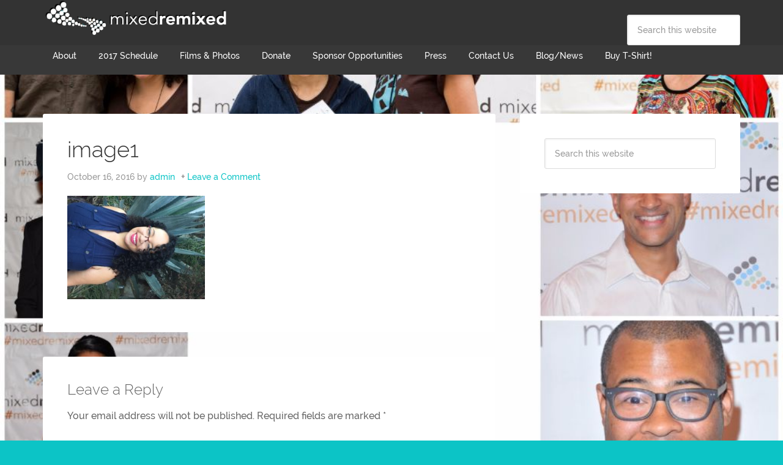

--- FILE ---
content_type: text/html; charset=UTF-8
request_url: http://www.mixedremixed.org/jamie-moore-wants-us-help-build-literary-canon-mixed-race-literature/image1-3/
body_size: 7820
content:
<!DOCTYPE html>
<html lang="en-US">
<head >
<meta charset="UTF-8" />
<meta name="viewport" content="width=device-width, initial-scale=1" />
<meta name='robots' content='index, follow, max-image-preview:large, max-snippet:-1, max-video-preview:-1' />

	<!-- This site is optimized with the Yoast SEO plugin v19.10 - https://yoast.com/wordpress/plugins/seo/ -->
	<title>image1 - Mixed Remixed Festival</title>
	<link rel="canonical" href="http://www.mixedremixed.org/jamie-moore-wants-us-help-build-literary-canon-mixed-race-literature/image1-3/" />
	<meta property="og:locale" content="en_US" />
	<meta property="og:type" content="article" />
	<meta property="og:title" content="image1 - Mixed Remixed Festival" />
	<meta property="og:description" content="Jamie Moore" />
	<meta property="og:url" content="http://www.mixedremixed.org/jamie-moore-wants-us-help-build-literary-canon-mixed-race-literature/image1-3/" />
	<meta property="og:site_name" content="Mixed Remixed Festival" />
	<meta property="article:modified_time" content="2016-10-16T15:58:57+00:00" />
	<meta property="og:image" content="http://www.mixedremixed.org/jamie-moore-wants-us-help-build-literary-canon-mixed-race-literature/image1-3" />
	<meta property="og:image:width" content="768" />
	<meta property="og:image:height" content="1024" />
	<meta property="og:image:type" content="image/jpeg" />
	<script type="application/ld+json" class="yoast-schema-graph">{"@context":"https://schema.org","@graph":[{"@type":"WebPage","@id":"http://www.mixedremixed.org/jamie-moore-wants-us-help-build-literary-canon-mixed-race-literature/image1-3/","url":"http://www.mixedremixed.org/jamie-moore-wants-us-help-build-literary-canon-mixed-race-literature/image1-3/","name":"image1 - Mixed Remixed Festival","isPartOf":{"@id":"http://www.mixedremixed.org/#website"},"primaryImageOfPage":{"@id":"http://www.mixedremixed.org/jamie-moore-wants-us-help-build-literary-canon-mixed-race-literature/image1-3/#primaryimage"},"image":{"@id":"http://www.mixedremixed.org/jamie-moore-wants-us-help-build-literary-canon-mixed-race-literature/image1-3/#primaryimage"},"thumbnailUrl":"http://www.mixedremixed.org/wp-content/uploads/2016/10/image1-e1476633564532.jpg","datePublished":"2016-10-16T15:58:16+00:00","dateModified":"2016-10-16T15:58:57+00:00","breadcrumb":{"@id":"http://www.mixedremixed.org/jamie-moore-wants-us-help-build-literary-canon-mixed-race-literature/image1-3/#breadcrumb"},"inLanguage":"en-US","potentialAction":[{"@type":"ReadAction","target":["http://www.mixedremixed.org/jamie-moore-wants-us-help-build-literary-canon-mixed-race-literature/image1-3/"]}]},{"@type":"ImageObject","inLanguage":"en-US","@id":"http://www.mixedremixed.org/jamie-moore-wants-us-help-build-literary-canon-mixed-race-literature/image1-3/#primaryimage","url":"http://www.mixedremixed.org/wp-content/uploads/2016/10/image1-e1476633564532.jpg","contentUrl":"http://www.mixedremixed.org/wp-content/uploads/2016/10/image1-e1476633564532.jpg","width":768,"height":1024,"caption":"Jamie Moore"},{"@type":"BreadcrumbList","@id":"http://www.mixedremixed.org/jamie-moore-wants-us-help-build-literary-canon-mixed-race-literature/image1-3/#breadcrumb","itemListElement":[{"@type":"ListItem","position":1,"name":"Home","item":"http://www.mixedremixed.org/"},{"@type":"ListItem","position":2,"name":"Jamie Moore Wants Us All to Help Build the Literary Canon of Mixed-Race Literature","item":"http://www.mixedremixed.org/jamie-moore-wants-us-help-build-literary-canon-mixed-race-literature/"},{"@type":"ListItem","position":3,"name":"image1"}]},{"@type":"WebSite","@id":"http://www.mixedremixed.org/#website","url":"http://www.mixedremixed.org/","name":"Mixed Remixed Festival","description":"films, books, performance celebrating Mixed race experience","potentialAction":[{"@type":"SearchAction","target":{"@type":"EntryPoint","urlTemplate":"http://www.mixedremixed.org/?s={search_term_string}"},"query-input":"required name=search_term_string"}],"inLanguage":"en-US"}]}</script>
	<!-- / Yoast SEO plugin. -->


<link rel='dns-prefetch' href='//a.omappapi.com' />
<link rel='dns-prefetch' href='//fonts.googleapis.com' />
<link rel='dns-prefetch' href='//maxcdn.bootstrapcdn.com' />
<link rel="alternate" type="application/rss+xml" title="Mixed Remixed Festival &raquo; Feed" href="http://www.mixedremixed.org/feed/" />
<link rel="alternate" type="application/rss+xml" title="Mixed Remixed Festival &raquo; Comments Feed" href="http://www.mixedremixed.org/comments/feed/" />
<link rel="alternate" type="application/rss+xml" title="Mixed Remixed Festival &raquo; image1 Comments Feed" href="http://www.mixedremixed.org/jamie-moore-wants-us-help-build-literary-canon-mixed-race-literature/image1-3/feed/" />
<script type="text/javascript">
/* <![CDATA[ */
window._wpemojiSettings = {"baseUrl":"https:\/\/s.w.org\/images\/core\/emoji\/14.0.0\/72x72\/","ext":".png","svgUrl":"https:\/\/s.w.org\/images\/core\/emoji\/14.0.0\/svg\/","svgExt":".svg","source":{"concatemoji":"http:\/\/www.mixedremixed.org\/wp-includes\/js\/wp-emoji-release.min.js?ver=6.4.7"}};
/*! This file is auto-generated */
!function(i,n){var o,s,e;function c(e){try{var t={supportTests:e,timestamp:(new Date).valueOf()};sessionStorage.setItem(o,JSON.stringify(t))}catch(e){}}function p(e,t,n){e.clearRect(0,0,e.canvas.width,e.canvas.height),e.fillText(t,0,0);var t=new Uint32Array(e.getImageData(0,0,e.canvas.width,e.canvas.height).data),r=(e.clearRect(0,0,e.canvas.width,e.canvas.height),e.fillText(n,0,0),new Uint32Array(e.getImageData(0,0,e.canvas.width,e.canvas.height).data));return t.every(function(e,t){return e===r[t]})}function u(e,t,n){switch(t){case"flag":return n(e,"\ud83c\udff3\ufe0f\u200d\u26a7\ufe0f","\ud83c\udff3\ufe0f\u200b\u26a7\ufe0f")?!1:!n(e,"\ud83c\uddfa\ud83c\uddf3","\ud83c\uddfa\u200b\ud83c\uddf3")&&!n(e,"\ud83c\udff4\udb40\udc67\udb40\udc62\udb40\udc65\udb40\udc6e\udb40\udc67\udb40\udc7f","\ud83c\udff4\u200b\udb40\udc67\u200b\udb40\udc62\u200b\udb40\udc65\u200b\udb40\udc6e\u200b\udb40\udc67\u200b\udb40\udc7f");case"emoji":return!n(e,"\ud83e\udef1\ud83c\udffb\u200d\ud83e\udef2\ud83c\udfff","\ud83e\udef1\ud83c\udffb\u200b\ud83e\udef2\ud83c\udfff")}return!1}function f(e,t,n){var r="undefined"!=typeof WorkerGlobalScope&&self instanceof WorkerGlobalScope?new OffscreenCanvas(300,150):i.createElement("canvas"),a=r.getContext("2d",{willReadFrequently:!0}),o=(a.textBaseline="top",a.font="600 32px Arial",{});return e.forEach(function(e){o[e]=t(a,e,n)}),o}function t(e){var t=i.createElement("script");t.src=e,t.defer=!0,i.head.appendChild(t)}"undefined"!=typeof Promise&&(o="wpEmojiSettingsSupports",s=["flag","emoji"],n.supports={everything:!0,everythingExceptFlag:!0},e=new Promise(function(e){i.addEventListener("DOMContentLoaded",e,{once:!0})}),new Promise(function(t){var n=function(){try{var e=JSON.parse(sessionStorage.getItem(o));if("object"==typeof e&&"number"==typeof e.timestamp&&(new Date).valueOf()<e.timestamp+604800&&"object"==typeof e.supportTests)return e.supportTests}catch(e){}return null}();if(!n){if("undefined"!=typeof Worker&&"undefined"!=typeof OffscreenCanvas&&"undefined"!=typeof URL&&URL.createObjectURL&&"undefined"!=typeof Blob)try{var e="postMessage("+f.toString()+"("+[JSON.stringify(s),u.toString(),p.toString()].join(",")+"));",r=new Blob([e],{type:"text/javascript"}),a=new Worker(URL.createObjectURL(r),{name:"wpTestEmojiSupports"});return void(a.onmessage=function(e){c(n=e.data),a.terminate(),t(n)})}catch(e){}c(n=f(s,u,p))}t(n)}).then(function(e){for(var t in e)n.supports[t]=e[t],n.supports.everything=n.supports.everything&&n.supports[t],"flag"!==t&&(n.supports.everythingExceptFlag=n.supports.everythingExceptFlag&&n.supports[t]);n.supports.everythingExceptFlag=n.supports.everythingExceptFlag&&!n.supports.flag,n.DOMReady=!1,n.readyCallback=function(){n.DOMReady=!0}}).then(function(){return e}).then(function(){var e;n.supports.everything||(n.readyCallback(),(e=n.source||{}).concatemoji?t(e.concatemoji):e.wpemoji&&e.twemoji&&(t(e.twemoji),t(e.wpemoji)))}))}((window,document),window._wpemojiSettings);
/* ]]> */
</script>
<link rel='stylesheet' id='font-awesome-css-css' href='http://www.mixedremixed.org/wp-content/plugins/font-awesome-wp/css/font-awesome.min.css?ver=6.4.7' type='text/css' media='all' />
<link rel='stylesheet' id='agency-pro-theme-css' href='http://www.mixedremixed.org/wp-content/themes/agency-pro/style.css?ver=3.1.2' type='text/css' media='all' />
<style id='wp-emoji-styles-inline-css' type='text/css'>

	img.wp-smiley, img.emoji {
		display: inline !important;
		border: none !important;
		box-shadow: none !important;
		height: 1em !important;
		width: 1em !important;
		margin: 0 0.07em !important;
		vertical-align: -0.1em !important;
		background: none !important;
		padding: 0 !important;
	}
</style>
<link rel='stylesheet' id='wp-block-library-css' href='http://www.mixedremixed.org/wp-includes/css/dist/block-library/style.min.css?ver=6.4.7' type='text/css' media='all' />
<link rel='stylesheet' id='awsm-ead-public-css' href='http://www.mixedremixed.org/wp-content/plugins/embed-any-document/css/embed-public.min.css?ver=2.7.1' type='text/css' media='all' />
<style id='classic-theme-styles-inline-css' type='text/css'>
/*! This file is auto-generated */
.wp-block-button__link{color:#fff;background-color:#32373c;border-radius:9999px;box-shadow:none;text-decoration:none;padding:calc(.667em + 2px) calc(1.333em + 2px);font-size:1.125em}.wp-block-file__button{background:#32373c;color:#fff;text-decoration:none}
</style>
<style id='global-styles-inline-css' type='text/css'>
body{--wp--preset--color--black: #000000;--wp--preset--color--cyan-bluish-gray: #abb8c3;--wp--preset--color--white: #ffffff;--wp--preset--color--pale-pink: #f78da7;--wp--preset--color--vivid-red: #cf2e2e;--wp--preset--color--luminous-vivid-orange: #ff6900;--wp--preset--color--luminous-vivid-amber: #fcb900;--wp--preset--color--light-green-cyan: #7bdcb5;--wp--preset--color--vivid-green-cyan: #00d084;--wp--preset--color--pale-cyan-blue: #8ed1fc;--wp--preset--color--vivid-cyan-blue: #0693e3;--wp--preset--color--vivid-purple: #9b51e0;--wp--preset--gradient--vivid-cyan-blue-to-vivid-purple: linear-gradient(135deg,rgba(6,147,227,1) 0%,rgb(155,81,224) 100%);--wp--preset--gradient--light-green-cyan-to-vivid-green-cyan: linear-gradient(135deg,rgb(122,220,180) 0%,rgb(0,208,130) 100%);--wp--preset--gradient--luminous-vivid-amber-to-luminous-vivid-orange: linear-gradient(135deg,rgba(252,185,0,1) 0%,rgba(255,105,0,1) 100%);--wp--preset--gradient--luminous-vivid-orange-to-vivid-red: linear-gradient(135deg,rgba(255,105,0,1) 0%,rgb(207,46,46) 100%);--wp--preset--gradient--very-light-gray-to-cyan-bluish-gray: linear-gradient(135deg,rgb(238,238,238) 0%,rgb(169,184,195) 100%);--wp--preset--gradient--cool-to-warm-spectrum: linear-gradient(135deg,rgb(74,234,220) 0%,rgb(151,120,209) 20%,rgb(207,42,186) 40%,rgb(238,44,130) 60%,rgb(251,105,98) 80%,rgb(254,248,76) 100%);--wp--preset--gradient--blush-light-purple: linear-gradient(135deg,rgb(255,206,236) 0%,rgb(152,150,240) 100%);--wp--preset--gradient--blush-bordeaux: linear-gradient(135deg,rgb(254,205,165) 0%,rgb(254,45,45) 50%,rgb(107,0,62) 100%);--wp--preset--gradient--luminous-dusk: linear-gradient(135deg,rgb(255,203,112) 0%,rgb(199,81,192) 50%,rgb(65,88,208) 100%);--wp--preset--gradient--pale-ocean: linear-gradient(135deg,rgb(255,245,203) 0%,rgb(182,227,212) 50%,rgb(51,167,181) 100%);--wp--preset--gradient--electric-grass: linear-gradient(135deg,rgb(202,248,128) 0%,rgb(113,206,126) 100%);--wp--preset--gradient--midnight: linear-gradient(135deg,rgb(2,3,129) 0%,rgb(40,116,252) 100%);--wp--preset--font-size--small: 13px;--wp--preset--font-size--medium: 20px;--wp--preset--font-size--large: 36px;--wp--preset--font-size--x-large: 42px;--wp--preset--spacing--20: 0.44rem;--wp--preset--spacing--30: 0.67rem;--wp--preset--spacing--40: 1rem;--wp--preset--spacing--50: 1.5rem;--wp--preset--spacing--60: 2.25rem;--wp--preset--spacing--70: 3.38rem;--wp--preset--spacing--80: 5.06rem;--wp--preset--shadow--natural: 6px 6px 9px rgba(0, 0, 0, 0.2);--wp--preset--shadow--deep: 12px 12px 50px rgba(0, 0, 0, 0.4);--wp--preset--shadow--sharp: 6px 6px 0px rgba(0, 0, 0, 0.2);--wp--preset--shadow--outlined: 6px 6px 0px -3px rgba(255, 255, 255, 1), 6px 6px rgba(0, 0, 0, 1);--wp--preset--shadow--crisp: 6px 6px 0px rgba(0, 0, 0, 1);}:where(.is-layout-flex){gap: 0.5em;}:where(.is-layout-grid){gap: 0.5em;}body .is-layout-flow > .alignleft{float: left;margin-inline-start: 0;margin-inline-end: 2em;}body .is-layout-flow > .alignright{float: right;margin-inline-start: 2em;margin-inline-end: 0;}body .is-layout-flow > .aligncenter{margin-left: auto !important;margin-right: auto !important;}body .is-layout-constrained > .alignleft{float: left;margin-inline-start: 0;margin-inline-end: 2em;}body .is-layout-constrained > .alignright{float: right;margin-inline-start: 2em;margin-inline-end: 0;}body .is-layout-constrained > .aligncenter{margin-left: auto !important;margin-right: auto !important;}body .is-layout-constrained > :where(:not(.alignleft):not(.alignright):not(.alignfull)){max-width: var(--wp--style--global--content-size);margin-left: auto !important;margin-right: auto !important;}body .is-layout-constrained > .alignwide{max-width: var(--wp--style--global--wide-size);}body .is-layout-flex{display: flex;}body .is-layout-flex{flex-wrap: wrap;align-items: center;}body .is-layout-flex > *{margin: 0;}body .is-layout-grid{display: grid;}body .is-layout-grid > *{margin: 0;}:where(.wp-block-columns.is-layout-flex){gap: 2em;}:where(.wp-block-columns.is-layout-grid){gap: 2em;}:where(.wp-block-post-template.is-layout-flex){gap: 1.25em;}:where(.wp-block-post-template.is-layout-grid){gap: 1.25em;}.has-black-color{color: var(--wp--preset--color--black) !important;}.has-cyan-bluish-gray-color{color: var(--wp--preset--color--cyan-bluish-gray) !important;}.has-white-color{color: var(--wp--preset--color--white) !important;}.has-pale-pink-color{color: var(--wp--preset--color--pale-pink) !important;}.has-vivid-red-color{color: var(--wp--preset--color--vivid-red) !important;}.has-luminous-vivid-orange-color{color: var(--wp--preset--color--luminous-vivid-orange) !important;}.has-luminous-vivid-amber-color{color: var(--wp--preset--color--luminous-vivid-amber) !important;}.has-light-green-cyan-color{color: var(--wp--preset--color--light-green-cyan) !important;}.has-vivid-green-cyan-color{color: var(--wp--preset--color--vivid-green-cyan) !important;}.has-pale-cyan-blue-color{color: var(--wp--preset--color--pale-cyan-blue) !important;}.has-vivid-cyan-blue-color{color: var(--wp--preset--color--vivid-cyan-blue) !important;}.has-vivid-purple-color{color: var(--wp--preset--color--vivid-purple) !important;}.has-black-background-color{background-color: var(--wp--preset--color--black) !important;}.has-cyan-bluish-gray-background-color{background-color: var(--wp--preset--color--cyan-bluish-gray) !important;}.has-white-background-color{background-color: var(--wp--preset--color--white) !important;}.has-pale-pink-background-color{background-color: var(--wp--preset--color--pale-pink) !important;}.has-vivid-red-background-color{background-color: var(--wp--preset--color--vivid-red) !important;}.has-luminous-vivid-orange-background-color{background-color: var(--wp--preset--color--luminous-vivid-orange) !important;}.has-luminous-vivid-amber-background-color{background-color: var(--wp--preset--color--luminous-vivid-amber) !important;}.has-light-green-cyan-background-color{background-color: var(--wp--preset--color--light-green-cyan) !important;}.has-vivid-green-cyan-background-color{background-color: var(--wp--preset--color--vivid-green-cyan) !important;}.has-pale-cyan-blue-background-color{background-color: var(--wp--preset--color--pale-cyan-blue) !important;}.has-vivid-cyan-blue-background-color{background-color: var(--wp--preset--color--vivid-cyan-blue) !important;}.has-vivid-purple-background-color{background-color: var(--wp--preset--color--vivid-purple) !important;}.has-black-border-color{border-color: var(--wp--preset--color--black) !important;}.has-cyan-bluish-gray-border-color{border-color: var(--wp--preset--color--cyan-bluish-gray) !important;}.has-white-border-color{border-color: var(--wp--preset--color--white) !important;}.has-pale-pink-border-color{border-color: var(--wp--preset--color--pale-pink) !important;}.has-vivid-red-border-color{border-color: var(--wp--preset--color--vivid-red) !important;}.has-luminous-vivid-orange-border-color{border-color: var(--wp--preset--color--luminous-vivid-orange) !important;}.has-luminous-vivid-amber-border-color{border-color: var(--wp--preset--color--luminous-vivid-amber) !important;}.has-light-green-cyan-border-color{border-color: var(--wp--preset--color--light-green-cyan) !important;}.has-vivid-green-cyan-border-color{border-color: var(--wp--preset--color--vivid-green-cyan) !important;}.has-pale-cyan-blue-border-color{border-color: var(--wp--preset--color--pale-cyan-blue) !important;}.has-vivid-cyan-blue-border-color{border-color: var(--wp--preset--color--vivid-cyan-blue) !important;}.has-vivid-purple-border-color{border-color: var(--wp--preset--color--vivid-purple) !important;}.has-vivid-cyan-blue-to-vivid-purple-gradient-background{background: var(--wp--preset--gradient--vivid-cyan-blue-to-vivid-purple) !important;}.has-light-green-cyan-to-vivid-green-cyan-gradient-background{background: var(--wp--preset--gradient--light-green-cyan-to-vivid-green-cyan) !important;}.has-luminous-vivid-amber-to-luminous-vivid-orange-gradient-background{background: var(--wp--preset--gradient--luminous-vivid-amber-to-luminous-vivid-orange) !important;}.has-luminous-vivid-orange-to-vivid-red-gradient-background{background: var(--wp--preset--gradient--luminous-vivid-orange-to-vivid-red) !important;}.has-very-light-gray-to-cyan-bluish-gray-gradient-background{background: var(--wp--preset--gradient--very-light-gray-to-cyan-bluish-gray) !important;}.has-cool-to-warm-spectrum-gradient-background{background: var(--wp--preset--gradient--cool-to-warm-spectrum) !important;}.has-blush-light-purple-gradient-background{background: var(--wp--preset--gradient--blush-light-purple) !important;}.has-blush-bordeaux-gradient-background{background: var(--wp--preset--gradient--blush-bordeaux) !important;}.has-luminous-dusk-gradient-background{background: var(--wp--preset--gradient--luminous-dusk) !important;}.has-pale-ocean-gradient-background{background: var(--wp--preset--gradient--pale-ocean) !important;}.has-electric-grass-gradient-background{background: var(--wp--preset--gradient--electric-grass) !important;}.has-midnight-gradient-background{background: var(--wp--preset--gradient--midnight) !important;}.has-small-font-size{font-size: var(--wp--preset--font-size--small) !important;}.has-medium-font-size{font-size: var(--wp--preset--font-size--medium) !important;}.has-large-font-size{font-size: var(--wp--preset--font-size--large) !important;}.has-x-large-font-size{font-size: var(--wp--preset--font-size--x-large) !important;}
.wp-block-navigation a:where(:not(.wp-element-button)){color: inherit;}
:where(.wp-block-post-template.is-layout-flex){gap: 1.25em;}:where(.wp-block-post-template.is-layout-grid){gap: 1.25em;}
:where(.wp-block-columns.is-layout-flex){gap: 2em;}:where(.wp-block-columns.is-layout-grid){gap: 2em;}
.wp-block-pullquote{font-size: 1.5em;line-height: 1.6;}
</style>
<link rel='stylesheet' id='tm_clicktotweet-css' href='http://www.mixedremixed.org/wp-content/plugins/click-to-tweet-by-todaymade/assets/css/styles.css?ver=6.4.7' type='text/css' media='all' />
<link rel='stylesheet' id='font-awesome-four-css' href='http://www.mixedremixed.org/wp-content/plugins/font-awesome-4-menus/css/font-awesome.min.css?ver=4.7.0' type='text/css' media='all' />
<link rel='stylesheet' id='sow-image-default-17bc2272b535-css' href='http://www.mixedremixed.org/wp-content/uploads/siteorigin-widgets/sow-image-default-17bc2272b535.css?ver=6.4.7' type='text/css' media='all' />
<link rel='stylesheet' id='uaf_client_css-css' href='http://www.mixedremixed.org/wp-content/uploads/useanyfont/uaf.css?ver=1668071316' type='text/css' media='all' />
<link rel='stylesheet' id='dashicons-css' href='http://www.mixedremixed.org/wp-includes/css/dashicons.min.css?ver=6.4.7' type='text/css' media='all' />
<link rel='stylesheet' id='google-fonts-css' href='//fonts.googleapis.com/css?family=EB+Garamond%7CSpinnaker&#038;ver=3.1.2' type='text/css' media='all' />
<link rel='stylesheet' id='cff-css' href='http://www.mixedremixed.org/wp-content/plugins/custom-facebook-feed/assets/css/cff-style.min.css?ver=4.1.5' type='text/css' media='all' />
<link rel='stylesheet' id='sb-font-awesome-css' href='https://maxcdn.bootstrapcdn.com/font-awesome/4.7.0/css/font-awesome.min.css?ver=6.4.7' type='text/css' media='all' />
<link rel='stylesheet' id='tablepress-default-css' href='http://www.mixedremixed.org/wp-content/plugins/tablepress/css/default.min.css?ver=1.14' type='text/css' media='all' />
<script type="text/javascript" src="http://www.mixedremixed.org/wp-includes/js/jquery/jquery.min.js?ver=3.7.1" id="jquery-core-js"></script>
<script type="text/javascript" src="http://www.mixedremixed.org/wp-includes/js/jquery/jquery-migrate.min.js?ver=3.4.1" id="jquery-migrate-js"></script>
<script type="text/javascript" src="http://www.mixedremixed.org/wp-content/themes/agency-pro/js/responsive-menu.js?ver=1.0.0" id="agency-responsive-menu-js"></script>
<script type="text/javascript" src="http://www.mixedremixed.org/wp-content/themes/agency-pro/js/backstretch.js?ver=1.0.0" id="agency-pro-backstretch-js"></script>
<script type="text/javascript" id="agency-pro-backstretch-set-js-extra">
/* <![CDATA[ */
var BackStretchImg = {"src":"\/\/www.mixedremixed.org\/wp-content\/uploads\/2017\/02\/collage-test-3.jpg"};
/* ]]> */
</script>
<script type="text/javascript" src="http://www.mixedremixed.org/wp-content/themes/agency-pro/js/backstretch-set.js?ver=1.0.0" id="agency-pro-backstretch-set-js"></script>
<link rel="https://api.w.org/" href="http://www.mixedremixed.org/wp-json/" /><link rel="alternate" type="application/json" href="http://www.mixedremixed.org/wp-json/wp/v2/media/6630" /><link rel="EditURI" type="application/rsd+xml" title="RSD" href="http://www.mixedremixed.org/xmlrpc.php?rsd" />
<meta name="generator" content="WordPress 6.4.7" />
<link rel='shortlink' href='http://www.mixedremixed.org/?p=6630' />
<link rel="alternate" type="application/json+oembed" href="http://www.mixedremixed.org/wp-json/oembed/1.0/embed?url=http%3A%2F%2Fwww.mixedremixed.org%2Fjamie-moore-wants-us-help-build-literary-canon-mixed-race-literature%2Fimage1-3%2F" />
<link rel="alternate" type="text/xml+oembed" href="http://www.mixedremixed.org/wp-json/oembed/1.0/embed?url=http%3A%2F%2Fwww.mixedremixed.org%2Fjamie-moore-wants-us-help-build-literary-canon-mixed-race-literature%2Fimage1-3%2F&#038;format=xml" />
	<link rel="preconnect" href="https://fonts.googleapis.com">
	<link rel="preconnect" href="https://fonts.gstatic.com">
	<link href='https://fonts.googleapis.com/css2?display=swap&family=Raleway+Dots' rel='stylesheet'><link type="text/css" rel="stylesheet" href="http://www.mixedremixed.org/wp-content/plugins/simple-pull-quote/css/simple-pull-quote.css" />
<link rel="pingback" href="http://www.mixedremixed.org/xmlrpc.php" />
<style type="text/css">.site-title a { background: url(http://www.mixedremixed.org/wp-content/uploads/2015/01/cropped-WHITE.png) no-repeat !important; }</style>
<link rel="icon" href="http://www.mixedremixed.org/wp-content/uploads/2015/01/cropped-logo-1-32x32.png" sizes="32x32" />
<link rel="icon" href="http://www.mixedremixed.org/wp-content/uploads/2015/01/cropped-logo-1-192x192.png" sizes="192x192" />
<link rel="apple-touch-icon" href="http://www.mixedremixed.org/wp-content/uploads/2015/01/cropped-logo-1-180x180.png" />
<meta name="msapplication-TileImage" content="http://www.mixedremixed.org/wp-content/uploads/2015/01/cropped-logo-1-270x270.png" />
	<style id="egf-frontend-styles" type="text/css">
		h1 {font-family: 'Raleway Dots', sans-serif;font-style: normal;font-weight: 400;} p {} h2 {} h3 {} h4 {} h5 {} h6 {} 	</style>
	</head>
<body class="attachment attachment-template-default single single-attachment postid-6630 attachmentid-6630 attachment-jpeg custom-header header-image content-sidebar genesis-breadcrumbs-hidden genesis-footer-widgets-visible agency-pro-blue"><header class="site-header"><div class="wrap"><div class="title-area"><p class="site-title"><a href="http://www.mixedremixed.org/">Mixed Remixed Festival</a></p></div><div class="widget-area header-widget-area"><section id="search-5" class="widget widget_search"><div class="widget-wrap"><form class="search-form" method="get" action="http://www.mixedremixed.org/" role="search"><input class="search-form-input" type="search" name="s" id="searchform-1" placeholder="Search this website"><input class="search-form-submit" type="submit" value="Search"><meta content="http://www.mixedremixed.org/?s={s}"></form></div></section>
</div></div></header><div class="site-container"><nav class="nav-primary" aria-label="Main"><div class="wrap"><ul id="menu-main-nav" class="menu genesis-nav-menu menu-primary"><li id="menu-item-648" class="menu-item menu-item-type-post_type menu-item-object-page menu-item-has-children menu-item-648"><a href="http://www.mixedremixed.org/about-mixed-remixed/"><span >About</span></a>
<ul class="sub-menu">
	<li id="menu-item-6552" class="menu-item menu-item-type-post_type menu-item-object-page menu-item-6552"><a href="http://www.mixedremixed.org/about-mixed-remixed/"><span >Our Story</span></a></li>
	<li id="menu-item-3339" class="menu-item menu-item-type-post_type menu-item-object-page menu-item-3339"><a href="http://www.mixedremixed.org/mixed-remixed-team-2/"><span >Festival Team</span></a></li>
</ul>
</li>
<li id="menu-item-7343" class="menu-item menu-item-type-post_type menu-item-object-page menu-item-has-children menu-item-7343"><a href="http://www.mixedremixed.org/2017-mixed-remixed-festival-schedule/"><span >2017 Schedule</span></a>
<ul class="sub-menu">
	<li id="menu-item-7349" class="menu-item menu-item-type-post_type menu-item-object-page menu-item-7349"><a href="http://www.mixedremixed.org/2017-mixed-remixed-festival-schedule/"><span >2017 Schedule &#038; Registration</span></a></li>
	<li id="menu-item-7345" class="menu-item menu-item-type-post_type menu-item-object-page menu-item-7345"><a href="http://www.mixedremixed.org/2017-panel-discussions/"><span >2017 Panel Discussions &#038; Workshops</span></a></li>
	<li id="menu-item-7347" class="menu-item menu-item-type-post_type menu-item-object-page menu-item-7347"><a href="http://www.mixedremixed.org/2017-films/"><span >2017 Films</span></a></li>
	<li id="menu-item-7346" class="menu-item menu-item-type-post_type menu-item-object-page menu-item-7346"><a href="http://www.mixedremixed.org/featured-writers-2017/"><span >2017 Featured Writers</span></a></li>
	<li id="menu-item-7344" class="menu-item menu-item-type-post_type menu-item-object-page menu-item-7344"><a href="http://www.mixedremixed.org/family-fun-mixed-remixed-festival-2017/"><span >2017 Family Fun</span></a></li>
	<li id="menu-item-7438" class="menu-item menu-item-type-post_type menu-item-object-page menu-item-7438"><a href="http://www.mixedremixed.org/2017-storytellers-prize-presentation-live-event/"><span >2017 Storyteller&#8217;s Prize Presentation &#038; Live Event</span></a></li>
</ul>
</li>
<li id="menu-item-7654" class="menu-item menu-item-type-post_type menu-item-object-page menu-item-has-children menu-item-7654"><a href="http://www.mixedremixed.org/films-photos/"><span >Films &#038; Photos</span></a>
<ul class="sub-menu">
	<li id="menu-item-6558" class="menu-item menu-item-type-post_type menu-item-object-page menu-item-6558"><a href="http://www.mixedremixed.org/films-photos/"><span >Films &#038; Photos</span></a></li>
</ul>
</li>
<li id="menu-item-649" class="menu-item menu-item-type-post_type menu-item-object-page menu-item-649"><a href="http://www.mixedremixed.org/donate-to-mixed-remixed/"><span >Donate</span></a></li>
<li id="menu-item-2854" class="menu-item menu-item-type-post_type menu-item-object-page menu-item-2854"><a href="http://www.mixedremixed.org/sponsor-opportunities/"><span >Sponsor Opportunities</span></a></li>
<li id="menu-item-3737" class="menu-item menu-item-type-post_type menu-item-object-page menu-item-3737"><a href="http://www.mixedremixed.org/mixed-remixed-press/"><span >Press</span></a></li>
<li id="menu-item-25" class="menu-item menu-item-type-post_type menu-item-object-page menu-item-has-children menu-item-25"><a href="http://www.mixedremixed.org/contact-us/"><span >Contact Us</span></a>
<ul class="sub-menu">
	<li id="menu-item-6681" class="menu-item menu-item-type-post_type menu-item-object-page menu-item-6681"><a href="http://www.mixedremixed.org/contact-us-2/"><span >Contact Us!</span></a></li>
	<li id="menu-item-99" class="menu-item menu-item-type-post_type menu-item-object-page menu-item-99"><a href="http://www.mixedremixed.org/2015-volunteer-sign-up/"><span >Volunteer</span></a></li>
	<li id="menu-item-6735" class="menu-item menu-item-type-post_type menu-item-object-page menu-item-6735"><a href="http://www.mixedremixed.org/submit-guest-blog-post/"><span >Submit a Guest Blog Post!</span></a></li>
</ul>
</li>
<li id="menu-item-31" class="menu-item menu-item-type-post_type menu-item-object-page menu-item-31"><a href="http://www.mixedremixed.org/updates-news/"><span >Blog/News</span></a></li>
<li id="menu-item-7005" class="menu-item menu-item-type-post_type menu-item-object-post menu-item-7005"><a href="http://www.mixedremixed.org/buy-festival-t-shirt-support-mixed-remixed-festival/"><span >Buy T-Shirt!</span></a></li>
</ul></div></nav><div class="site-inner"><div class="content-sidebar-wrap"><main class="content"><article class="post-6630 attachment type-attachment status-inherit entry" aria-label="image1"><header class="entry-header"><h1 class="entry-title">image1</h1>
<p class="entry-meta"><time class="entry-time">October 16, 2016</time> by <span class="entry-author"><a href="http://www.mixedremixed.org/author/admin/" class="entry-author-link" rel="author"><span class="entry-author-name">admin</span></a></span> <span class="entry-comments-link"><a href="http://www.mixedremixed.org/jamie-moore-wants-us-help-build-literary-canon-mixed-race-literature/image1-3/#respond">Leave a Comment</a></span> </p></header><div class="entry-content"><div class="ttr_start"></div><p class="attachment"><a href='http://www.mixedremixed.org/wp-content/uploads/2016/10/image1-e1476633564532.jpg'><img decoding="async" width="225" height="300" src="http://www.mixedremixed.org/wp-content/uploads/2016/10/image1-e1476633564532-225x300.jpg" class="attachment-medium size-medium" alt="Jamie Moore, Mixed Remixed Festival" srcset="http://www.mixedremixed.org/wp-content/uploads/2016/10/image1-e1476633564532-225x300.jpg 225w, http://www.mixedremixed.org/wp-content/uploads/2016/10/image1-e1476633564532.jpg 768w" sizes="(max-width: 225px) 100vw, 225px" /></a></p>
<div class="ttr_end"></div></div><footer class="entry-footer"></footer></article>	<div id="respond" class="comment-respond">
		<h3 id="reply-title" class="comment-reply-title">Leave a Reply <small><a rel="nofollow" id="cancel-comment-reply-link" href="/jamie-moore-wants-us-help-build-literary-canon-mixed-race-literature/image1-3/#respond" style="display:none;">Cancel reply</a></small></h3><form action="http://www.mixedremixed.org/wp-comments-post.php" method="post" id="commentform" class="comment-form" novalidate><p class="comment-notes"><span id="email-notes">Your email address will not be published.</span> <span class="required-field-message">Required fields are marked <span class="required">*</span></span></p><p class="comment-form-comment"><label for="comment">Comment <span class="required">*</span></label> <textarea id="comment" name="comment" cols="45" rows="8" maxlength="65525" required></textarea></p><p class="comment-form-author"><label for="author">Name <span class="required">*</span></label> <input id="author" name="author" type="text" value="" size="30" maxlength="245" autocomplete="name" required /></p>
<p class="comment-form-email"><label for="email">Email <span class="required">*</span></label> <input id="email" name="email" type="email" value="" size="30" maxlength="100" aria-describedby="email-notes" autocomplete="email" required /></p>
<p class="comment-form-url"><label for="url">Website</label> <input id="url" name="url" type="url" value="" size="30" maxlength="200" autocomplete="url" /></p>
<p class="form-submit"><input name="submit" type="submit" id="submit" class="submit" value="Post Comment" /> <input type='hidden' name='comment_post_ID' value='6630' id='comment_post_ID' />
<input type='hidden' name='comment_parent' id='comment_parent' value='0' />
</p><p style="display: none !important;"><label>&#916;<textarea name="ak_hp_textarea" cols="45" rows="8" maxlength="100"></textarea></label><input type="hidden" id="ak_js_1" name="ak_js" value="34"/><script>document.getElementById( "ak_js_1" ).setAttribute( "value", ( new Date() ).getTime() );</script></p></form>	</div><!-- #respond -->
	</main><aside class="sidebar sidebar-primary widget-area" role="complementary" aria-label="Primary Sidebar"><section id="search-4" class="widget widget_search"><div class="widget-wrap"><form class="search-form" method="get" action="http://www.mixedremixed.org/" role="search"><input class="search-form-input" type="search" name="s" id="searchform-2" placeholder="Search this website"><input class="search-form-submit" type="submit" value="Search"><meta content="http://www.mixedremixed.org/?s={s}"></form></div></section>
</aside></div></div><h1>TypeError thrown</h1><p>stristr(): Argument #1 ($haystack) must be of type string, array given</p>